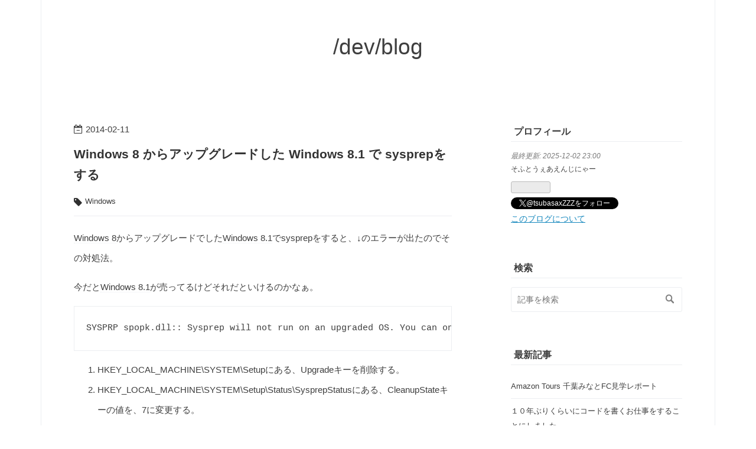

--- FILE ---
content_type: text/html; charset=utf-8
request_url: https://blog.nomupro.com/entry/20140211/1392103153
body_size: 10313
content:
<!DOCTYPE html>
<html
  lang="ja"

data-admin-domain="//blog.hatena.ne.jp"
data-admin-origin="https://blog.hatena.ne.jp"
data-author="mitsuki0820"
data-avail-langs="ja en"
data-blog="tsunomur.hateblo.jp"
data-blog-host="tsunomur.hateblo.jp"
data-blog-is-public="1"
data-blog-name="/dev/blog"
data-blog-owner="mitsuki0820"
data-blog-show-ads=""
data-blog-show-sleeping-ads=""
data-blog-uri="https://blog.nomupro.com/"
data-blog-uuid="8454420450104118002"
data-blogs-uri-base="https://blog.nomupro.com"
data-brand="pro"
data-data-layer="{&quot;hatenablog&quot;:{&quot;admin&quot;:{},&quot;analytics&quot;:{&quot;brand_property_id&quot;:&quot;&quot;,&quot;measurement_id&quot;:&quot;&quot;,&quot;non_sampling_property_id&quot;:&quot;&quot;,&quot;property_id&quot;:&quot;&quot;,&quot;separated_property_id&quot;:&quot;UA-29716941-17&quot;},&quot;blog&quot;:{&quot;blog_id&quot;:&quot;8454420450104118002&quot;,&quot;content_seems_japanese&quot;:&quot;true&quot;,&quot;disable_ads&quot;:&quot;custom_domain&quot;,&quot;enable_ads&quot;:&quot;false&quot;,&quot;enable_keyword_link&quot;:&quot;true&quot;,&quot;entry_show_footer_related_entries&quot;:&quot;true&quot;,&quot;force_pc_view&quot;:&quot;false&quot;,&quot;is_public&quot;:&quot;true&quot;,&quot;is_responsive_view&quot;:&quot;false&quot;,&quot;is_sleeping&quot;:&quot;false&quot;,&quot;lang&quot;:&quot;ja&quot;,&quot;name&quot;:&quot;/dev/blog&quot;,&quot;owner_name&quot;:&quot;mitsuki0820&quot;,&quot;uri&quot;:&quot;https://blog.nomupro.com/&quot;},&quot;brand&quot;:&quot;pro&quot;,&quot;page_id&quot;:&quot;entry&quot;,&quot;permalink_entry&quot;:{&quot;author_name&quot;:&quot;mitsuki0820&quot;,&quot;categories&quot;:&quot;Windows&quot;,&quot;character_count&quot;:512,&quot;date&quot;:&quot;2014-02-11&quot;,&quot;entry_id&quot;:&quot;8454420450104118083&quot;,&quot;first_category&quot;:&quot;Windows&quot;,&quot;hour&quot;:&quot;16&quot;,&quot;title&quot;:&quot; Windows 8 \u304b\u3089\u30a2\u30c3\u30d7\u30b0\u30ec\u30fc\u30c9\u3057\u305f Windows 8.1 \u3067 sysprep\u3092\u3059\u308b&quot;,&quot;uri&quot;:&quot;https://blog.nomupro.com/entry/20140211/1392103153&quot;},&quot;pro&quot;:&quot;pro&quot;,&quot;router_type&quot;:&quot;blogs&quot;}}"
data-device="pc"
data-dont-recommend-pro="false"
data-global-domain="https://hatena.blog"
data-globalheader-color="b"
data-globalheader-type="pc"
data-has-touch-view="1"
data-help-url="https://help.hatenablog.com"
data-hide-header="1"
data-page="entry"
data-parts-domain="https://hatenablog-parts.com"
data-plus-available="1"
data-pro="true"
data-router-type="blogs"
data-sentry-dsn="https://03a33e4781a24cf2885099fed222b56d@sentry.io/1195218"
data-sentry-environment="production"
data-sentry-sample-rate="0.1"
data-static-domain="https://cdn.blog.st-hatena.com"
data-version="ce040fcbad0d42a5e1cae88990dad0"




  data-initial-state="{}"

  >
  <head prefix="og: http://ogp.me/ns# fb: http://ogp.me/ns/fb# article: http://ogp.me/ns/article#">

  

  
  <meta name="viewport" content="width=device-width, initial-scale=1.0" />


  


  

  <meta name="robots" content="max-image-preview:large" />


  <meta charset="utf-8"/>
  <meta http-equiv="X-UA-Compatible" content="IE=7; IE=9; IE=10; IE=11" />
  <title> Windows 8 からアップグレードした Windows 8.1 で sysprepをする - /dev/blog</title>

  
  <link rel="canonical" href="https://blog.nomupro.com/entry/20140211/1392103153"/>



  

<meta itemprop="name" content=" Windows 8 からアップグレードした Windows 8.1 で sysprepをする - /dev/blog"/>

  <meta itemprop="image" content="https://ogimage.blog.st-hatena.com/8454420450104118002/8454420450104118083/1438414090"/>


  <meta property="og:title" content=" Windows 8 からアップグレードした Windows 8.1 で sysprepをする - /dev/blog"/>
<meta property="og:type" content="article"/>
  <meta property="og:url" content="https://blog.nomupro.com/entry/20140211/1392103153"/>

  <meta property="og:image" content="https://ogimage.blog.st-hatena.com/8454420450104118002/8454420450104118083/1438414090"/>

<meta property="og:image:alt" content=" Windows 8 からアップグレードした Windows 8.1 で sysprepをする - /dev/blog"/>
    <meta property="og:description" content="Windows 8からアップグレードでしたWindows 8.1でsysprepをすると、↓のエラーが出たのでその対処法。今だとWindows 8.1が売ってるけどそれだといけるのかなぁ。 SYSPRP spopk.dll:: Sysprep will not run on an upgraded OS. You can only run Sysprep on a custom (clean) install version of Windows HKEY_LOCAL_MACHINE\SYSTEM\Setupにある、Upgradeキーを削除する。 HKEY_LOCAL_MACHINE\SYST…" />
<meta property="og:site_name" content="/dev/blog"/>

  <meta property="article:published_time" content="2014-02-11T07:19:13Z" />

    <meta property="article:tag" content="Windows" />
      <meta name="twitter:card"  content="summary_large_image" />
    <meta name="twitter:image" content="https://ogimage.blog.st-hatena.com/8454420450104118002/8454420450104118083/1438414090" />  <meta name="twitter:title" content=" Windows 8 からアップグレードした Windows 8.1 で sysprepをする - /dev/blog" />    <meta name="twitter:description" content="Windows 8からアップグレードでしたWindows 8.1でsysprepをすると、↓のエラーが出たのでその対処法。今だとWindows 8.1が売ってるけどそれだといけるのかなぁ。 SYSPRP spopk.dll:: Sysprep will not run on an upgraded OS. You ca…" />  <meta name="twitter:app:name:iphone" content="はてなブログアプリ" />
  <meta name="twitter:app:id:iphone" content="583299321" />
  <meta name="twitter:app:url:iphone" content="hatenablog:///open?uri=https%3A%2F%2Fblog.nomupro.com%2Fentry%2F20140211%2F1392103153" />  <meta name="twitter:site" content="@tsubasaxZZZ" />
  
    <meta name="description" content="Windows 8からアップグレードでしたWindows 8.1でsysprepをすると、↓のエラーが出たのでその対処法。今だとWindows 8.1が売ってるけどそれだといけるのかなぁ。 SYSPRP spopk.dll:: Sysprep will not run on an upgraded OS. You can only run Sysprep on a custom (clean) install version of Windows HKEY_LOCAL_MACHINE\SYSTEM\Setupにある、Upgradeキーを削除する。 HKEY_LOCAL_MACHINE\SYST…" />


  
<script
  id="embed-gtm-data-layer-loader"
  data-data-layer-page-specific="{&quot;hatenablog&quot;:{&quot;blogs_permalink&quot;:{&quot;entry_afc_issued&quot;:&quot;false&quot;,&quot;is_author_pro&quot;:&quot;true&quot;,&quot;is_blog_sleeping&quot;:&quot;false&quot;,&quot;has_related_entries_with_elasticsearch&quot;:&quot;true&quot;,&quot;blog_afc_issued&quot;:&quot;false&quot;}}}"
>
(function() {
  function loadDataLayer(elem, attrName) {
    if (!elem) { return {}; }
    var json = elem.getAttribute(attrName);
    if (!json) { return {}; }
    return JSON.parse(json);
  }

  var globalVariables = loadDataLayer(
    document.documentElement,
    'data-data-layer'
  );
  var pageSpecificVariables = loadDataLayer(
    document.getElementById('embed-gtm-data-layer-loader'),
    'data-data-layer-page-specific'
  );

  var variables = [globalVariables, pageSpecificVariables];

  if (!window.dataLayer) {
    window.dataLayer = [];
  }

  for (var i = 0; i < variables.length; i++) {
    window.dataLayer.push(variables[i]);
  }
})();
</script>

<!-- Google Tag Manager -->
<script>(function(w,d,s,l,i){w[l]=w[l]||[];w[l].push({'gtm.start':
new Date().getTime(),event:'gtm.js'});var f=d.getElementsByTagName(s)[0],
j=d.createElement(s),dl=l!='dataLayer'?'&l='+l:'';j.async=true;j.src=
'https://www.googletagmanager.com/gtm.js?id='+i+dl;f.parentNode.insertBefore(j,f);
})(window,document,'script','dataLayer','GTM-P4CXTW');</script>
<!-- End Google Tag Manager -->











  <link rel="shortcut icon" href="https://blog.nomupro.com/icon/favicon">
<link rel="apple-touch-icon" href="https://blog.nomupro.com/icon/touch">
<link rel="icon" sizes="192x192" href="https://blog.nomupro.com/icon/link">

  

<link rel="alternate" type="application/atom+xml" title="Atom" href="https://blog.nomupro.com/feed"/>
<link rel="alternate" type="application/rss+xml" title="RSS2.0" href="https://blog.nomupro.com/rss"/>

  <link rel="alternate" type="application/json+oembed" href="https://hatena.blog/oembed?url=https%3A%2F%2Fblog.nomupro.com%2Fentry%2F20140211%2F1392103153&amp;format=json" title="oEmbed Profile of  Windows 8 からアップグレードした Windows 8.1 で sysprepをする"/>
<link rel="alternate" type="text/xml+oembed" href="https://hatena.blog/oembed?url=https%3A%2F%2Fblog.nomupro.com%2Fentry%2F20140211%2F1392103153&amp;format=xml" title="oEmbed Profile of  Windows 8 からアップグレードした Windows 8.1 で sysprepをする"/>
  
  <link rel="author" href="http://www.hatena.ne.jp/mitsuki0820/">

  

  


  
    
<link rel="stylesheet" type="text/css" href="https://cdn.blog.st-hatena.com/css/blog.css?version=ce040fcbad0d42a5e1cae88990dad0"/>

    
  <link rel="stylesheet" type="text/css" href="https://usercss.blog.st-hatena.com/blog_style/8454420450104118002/c9d31e2205d90d0b2eca4942c4e8078371490fd2"/>
  
  

  

  
<script> </script>

  
<style>
  div#google_afc_user,
  div.google-afc-user-container,
  div.google_afc_image,
  div.google_afc_blocklink {
      display: block !important;
  }
</style>


  

  
    <script type="application/ld+json">{"@context":"http://schema.org","@type":"Article","dateModified":"2015-08-01T16:28:10+09:00","datePublished":"2014-02-11T16:19:13+09:00","description":"Windows 8からアップグレードでしたWindows 8.1でsysprepをすると、↓のエラーが出たのでその対処法。今だとWindows 8.1が売ってるけどそれだといけるのかなぁ。 SYSPRP spopk.dll:: Sysprep will not run on an upgraded OS. You can only run Sysprep on a custom (clean) install version of Windows HKEY_LOCAL_MACHINE\\SYSTEM\\Setupにある、Upgradeキーを削除する。 HKEY_LOCAL_MACHINE\\SYST…","headline":" Windows 8 からアップグレードした Windows 8.1 で sysprepをする","image":["https://cdn.blog.st-hatena.com/images/theme/og-image-1500.png"],"mainEntityOfPage":{"@id":"https://blog.nomupro.com/entry/20140211/1392103153","@type":"WebPage"}}</script>

  

  
</head>

  <body class="page-entry category-Windows globalheader-off globalheader-ng-enabled">
    

<div id="globalheader-container"
  data-brand="hatenablog"
  style="display: none"
  >
  <iframe id="globalheader" height="37" frameborder="0" allowTransparency="true"></iframe>
</div>


  
  
  

  <div id="container">
    <div id="container-inner">
      <header id="blog-title" data-brand="hatenablog">
  <div id="blog-title-inner" >
    <div id="blog-title-content">
      <h1 id="title"><a href="https://blog.nomupro.com/">/dev/blog</a></h1>
      
    </div>
  </div>
</header>

      

      
      




<div id="content" class="hfeed"
  
  >
  <div id="content-inner">
    <div id="wrapper">
      <div id="main">
        <div id="main-inner">
          

          



          
  
  <!-- google_ad_section_start -->
  <!-- rakuten_ad_target_begin -->
  
  
  

  

  
    
      
        <article class="entry hentry test-hentry js-entry-article date-first autopagerize_page_element chars-800 words-100 mode-hatena entry-odd" id="entry-8454420450104118083" data-keyword-campaign="" data-uuid="8454420450104118083" data-publication-type="entry">
  <div class="entry-inner">
    <header class="entry-header">
  
    <div class="date entry-date first">
    <a href="https://blog.nomupro.com/archive/2014/02/11" rel="nofollow">
      <time datetime="2014-02-11T07:19:13Z" title="2014-02-11T07:19:13Z">
        <span class="date-year">2014</span><span class="hyphen">-</span><span class="date-month">02</span><span class="hyphen">-</span><span class="date-day">11</span>
      </time>
    </a>
      </div>
  <h1 class="entry-title">
  <a href="https://blog.nomupro.com/entry/20140211/1392103153" class="entry-title-link bookmark"> Windows 8 からアップグレードした Windows 8.1 で sysprepをする</a>
</h1>

  
  

  <div class="entry-categories categories">
    
    <a href="https://blog.nomupro.com/archive/category/Windows" class="entry-category-link category-Windows">Windows</a>
    
  </div>


  

  

</header>

    


    <div class="entry-content hatenablog-entry">
  
    <p><a class="keyword" href="http://d.hatena.ne.jp/keyword/Windows%208">Windows 8</a>からアップグレードでした<a class="keyword" href="http://d.hatena.ne.jp/keyword/Windows%208.1">Windows 8.1</a>でsysprepをすると、↓のエラーが出たのでその対処法。</p><p>今だと<a class="keyword" href="http://d.hatena.ne.jp/keyword/Windows%208.1">Windows 8.1</a>が売ってるけどそれだといけるのかなぁ。</p>
<pre class="code" data-lang="" data-unlink>SYSPRP spopk.dll:: Sysprep will not run on an upgraded OS. You can only run Sysprep on a custom (clean) install version of Windows</pre>
<ol>
<li>HKEY_LOCAL_MACHINE\SYSTEM\Setupにある、Upgradeキーを削除する。</li>
<li>HKEY_LOCAL_MACHINE\SYSTEM\Setup\Status\SysprepStatusにある、CleanupStateキーの値を、7に変更する。</li>
</ol><p>これでsysprepをするとうまくいきました。</p><p>ちなみに、sysprepのログはここにあります。</p>
<pre class="code" data-lang="" data-unlink>C:\Windows\System32\Sysprep\Panther</pre><p>syspreの説明：<br />
<a href="http://www.atmarkit.co.jp/ait/articles/1307/12/news062.html">http://www.atmarkit.co.jp/ait/articles/1307/12/news062.html</a></p>

    
    




    

  
</div>

    
  <footer class="entry-footer">
    
    <div class="entry-tags-wrapper">
  <div class="entry-tags">  </div>
</div>

    <p class="entry-footer-section track-inview-by-gtm" data-gtm-track-json="{&quot;area&quot;: &quot;finish_reading&quot;}">
  <span class="author vcard"><span class="fn" data-load-nickname="1" data-user-name="mitsuki0820" >mitsuki0820</span></span>
  <span class="entry-footer-time"><a href="https://blog.nomupro.com/entry/20140211/1392103153"><time data-relative datetime="2014-02-11T07:19:13Z" title="2014-02-11T07:19:13Z" class="updated">2014-02-11 16:19</time></a></span>
  
  
  
</p>

    
  <div
    class="hatena-star-container"
    data-hatena-star-container
    data-hatena-star-url="https://blog.nomupro.com/entry/20140211/1392103153"
    data-hatena-star-title=" Windows 8 からアップグレードした Windows 8.1 で sysprepをする"
    data-hatena-star-variant="profile-icon"
    data-hatena-star-profile-url-template="https://blog.hatena.ne.jp/{username}/"
  ></div>


    
<div class="social-buttons">
  
  
    <div class="social-button-item">
      <a href="https://b.hatena.ne.jp/entry/s/blog.nomupro.com/entry/20140211/1392103153" class="hatena-bookmark-button" data-hatena-bookmark-url="https://blog.nomupro.com/entry/20140211/1392103153" data-hatena-bookmark-layout="vertical-balloon" data-hatena-bookmark-lang="ja" title="この記事をはてなブックマークに追加"><img src="https://b.st-hatena.com/images/entry-button/button-only.gif" alt="この記事をはてなブックマークに追加" width="20" height="20" style="border: none;" /></a>
    </div>
  
  
    <div class="social-button-item">
      <div class="fb-share-button" data-layout="box_count" data-href="https://blog.nomupro.com/entry/20140211/1392103153"></div>
    </div>
  
  
    
    
    <div class="social-button-item">
      <a
          class="entry-share-button entry-share-button-twitter test-share-button-twitter"
          href="https://x.com/intent/tweet?text=+Windows+8+%E3%81%8B%E3%82%89%E3%82%A2%E3%83%83%E3%83%97%E3%82%B0%E3%83%AC%E3%83%BC%E3%83%89%E3%81%97%E3%81%9F+Windows+8.1+%E3%81%A7+sysprep%E3%82%92%E3%81%99%E3%82%8B+-+%2Fdev%2Fblog&amp;url=https%3A%2F%2Fblog.nomupro.com%2Fentry%2F20140211%2F1392103153"
          title="X（Twitter）で投稿する"
        ></a>
    </div>
  
  
  
  
  
  
</div>

    

    <div class="customized-footer">
      
  <iframe class="hatena-bookmark-comment-iframe" data-src="https://blog.nomupro.com/iframe/hatena_bookmark_comment?canonical_uri=https%3A%2F%2Fblog.nomupro.com%2Fentry%2F20140211%2F1392103153" frameborder="0" scrolling="no" style="border: none; width: 100%;">
  </iframe>


        

          <div class="entry-footer-modules" id="entry-footer-secondary-modules">      
<div class="hatena-module hatena-module-related-entries" >
      
  <!-- Hatena-Epic-has-related-entries-with-elasticsearch:true -->
  <div class="hatena-module-title">
    関連記事
  </div>
  <div class="hatena-module-body">
    <ul class="related-entries hatena-urllist urllist-with-thumbnails">
  
  
    
    <li class="urllist-item related-entries-item">
      <div class="urllist-item-inner related-entries-item-inner">
        
          
                      <a class="urllist-image-link related-entries-image-link" href="https://blog.nomupro.com/entry/2020/06/13/202421">
  <img alt="AKS の監視機能 Azure Monitor for Containers の裏側を垣間見る" src="https://cdn.image.st-hatena.com/image/square/46d393e89a0a8eca284c8c20156607fc2b3968db/backend=imagemagick;height=100;version=1;width=100/https%3A%2F%2Fcdn-ak.f.st-hatena.com%2Fimages%2Ffotolife%2Fm%2Fmitsuki0820%2F20200613%2F20200613191200.png" class="urllist-image related-entries-image" title="AKS の監視機能 Azure Monitor for Containers の裏側を垣間見る" width="100" height="100" loading="lazy">
</a>
            <div class="urllist-date-link related-entries-date-link">
  <a href="https://blog.nomupro.com/archive/2020/06/13" rel="nofollow">
    <time datetime="2020-06-13T11:24:21Z" title="2020年6月13日">
      2020-06-13
    </time>
  </a>
</div>

          <a href="https://blog.nomupro.com/entry/2020/06/13/202421" class="urllist-title-link related-entries-title-link  urllist-title related-entries-title">AKS の監視機能 Azure Monitor for Containers の裏側を垣間見る</a>




          
          

                      <div class="urllist-entry-body related-entries-entry-body">Azure のマネージド Kubernetes サービスである AKS には、Azur…</div>
      </div>
    </li>
  
    
    <li class="urllist-item related-entries-item">
      <div class="urllist-item-inner related-entries-item-inner">
        
          
                      <a class="urllist-image-link related-entries-image-link" href="https://blog.nomupro.com/entry/azure-util-portal">
  <img alt="Azure のカスタムポータルを作ってみた" src="https://cdn.image.st-hatena.com/image/square/0b36ed534052c6126f6f88948f86fc24ba368d4c/backend=imagemagick;height=100;version=1;width=100/https%3A%2F%2Fcdn-ak.f.st-hatena.com%2Fimages%2Ffotolife%2Fm%2Fmitsuki0820%2F20181223%2F20181223192216.png" class="urllist-image related-entries-image" title="Azure のカスタムポータルを作ってみた" width="100" height="100" loading="lazy">
</a>
            <div class="urllist-date-link related-entries-date-link">
  <a href="https://blog.nomupro.com/archive/2018/12/24" rel="nofollow">
    <time datetime="2018-12-23T15:00:00Z" title="2018年12月24日">
      2018-12-24
    </time>
  </a>
</div>

          <a href="https://blog.nomupro.com/entry/azure-util-portal" class="urllist-title-link related-entries-title-link  urllist-title related-entries-title">Azure のカスタムポータルを作ってみた</a>




          
          

                      <div class="urllist-entry-body related-entries-entry-body">この記事は、Microsoft Azure Tech Advent Calendar 2018 - Qii…</div>
      </div>
    </li>
  
    
    <li class="urllist-item related-entries-item">
      <div class="urllist-item-inner related-entries-item-inner">
        
          
                      <a class="urllist-image-link related-entries-image-link" href="https://blog.nomupro.com/entry/2018/10/31/220513">
  <img alt="Yamaha RTX 810 で Azure の VNet ゲートウェイと BGP 接続する" src="https://cdn.image.st-hatena.com/image/square/ec49e477e3f4da745dd163e903d856962f670449/backend=imagemagick;height=100;version=1;width=100/https%3A%2F%2Fcdn-ak.f.st-hatena.com%2Fimages%2Ffotolife%2Fm%2Fmitsuki0820%2F20181029%2F20181029103409.png" class="urllist-image related-entries-image" title="Yamaha RTX 810 で Azure の VNet ゲートウェイと BGP 接続する" width="100" height="100" loading="lazy">
</a>
            <div class="urllist-date-link related-entries-date-link">
  <a href="https://blog.nomupro.com/archive/2018/10/31" rel="nofollow">
    <time datetime="2018-10-31T13:05:13Z" title="2018年10月31日">
      2018-10-31
    </time>
  </a>
</div>

          <a href="https://blog.nomupro.com/entry/2018/10/31/220513" class="urllist-title-link related-entries-title-link  urllist-title related-entries-title">Yamaha RTX 810 で Azure の VNet ゲートウェイと BGP 接続する</a>




          
          

                      <div class="urllist-entry-body related-entries-entry-body">ExpressRoute はなかなか触れるものでは無いので、仮想ネットワ…</div>
      </div>
    </li>
  
    
    <li class="urllist-item related-entries-item">
      <div class="urllist-item-inner related-entries-item-inner">
        
          
                      <div class="urllist-date-link related-entries-date-link">
  <a href="https://blog.nomupro.com/archive/2015/08/23" rel="nofollow">
    <time datetime="2015-08-23T13:41:00Z" title="2015年8月23日">
      2015-08-23
    </time>
  </a>
</div>

          <a href="https://blog.nomupro.com/entry/2015/08/23/224100" class="urllist-title-link related-entries-title-link  urllist-title related-entries-title">How works系TechNetをまとめてみた</a>




          
          

                      <div class="urllist-entry-body related-entries-entry-body">YAPC 2015 をブログで書かないとと思いつつ、、、 意外と反響の…</div>
      </div>
    </li>
  
    
    <li class="urllist-item related-entries-item">
      <div class="urllist-item-inner related-entries-item-inner">
        
          
                      <div class="urllist-date-link related-entries-date-link">
  <a href="https://blog.nomupro.com/archive/2014/02/11" rel="nofollow">
    <time datetime="2014-02-11T07:33:22Z" title="2014年2月11日">
      2014-02-11
    </time>
  </a>
</div>

          <a href="https://blog.nomupro.com/entry/20140211/1392104002" class="urllist-title-link related-entries-title-link  urllist-title related-entries-title"> 一時ユーザプロファイルでログオンしています。のエラーの対処法</a>




          
          

                      <div class="urllist-entry-body related-entries-entry-body">http://techracho.bpsinc.jp/baba/2010_03_20/1243 ・C:/Users/…</div>
      </div>
    </li>
  
</ul>

  </div>
</div>
  </div>
        

      
    </div>
    
  <div class="comment-box js-comment-box">
    
    <ul class="comment js-comment">
      <li class="read-more-comments" style="display: none;"><a>もっと読む</a></li>
    </ul>
    
      <a class="leave-comment-title js-leave-comment-title">コメントを書く</a>
    
  </div>

  </footer>

  </div>
</article>

      
      
    
  

  
  <!-- rakuten_ad_target_end -->
  <!-- google_ad_section_end -->
  
  
  
  <div class="pager pager-permalink permalink">
    
      
      <span class="pager-prev">
        <a href="https://blog.nomupro.com/entry/20140211/1392103810" rel="prev">
          <span class="pager-arrow">&laquo; </span>
           VHDXを最適化する
        </a>
      </span>
    
    
      
      <span class="pager-next">
        <a href="https://blog.nomupro.com/entry/20140119/1390151996" rel="next">
           Hyper-Vで複数のネットワークをNAT構築す…
          <span class="pager-arrow"> &raquo;</span>
        </a>
      </span>
    
  </div>


  



        </div>
      </div>

      <aside id="box1">
  <div id="box1-inner">
  </div>
</aside>

    </div><!-- #wrapper -->

    
<aside id="box2">
  
  <div id="box2-inner">
    
      

<div class="hatena-module hatena-module-profile">
  <div class="hatena-module-title">
    プロフィール
  </div>
  <div class="hatena-module-body">
    

    

    
      <div class="profile-activities">
      
        最終更新:
        <time datetime="2025-12-02T14:00:18Z" data-relative data-epoch="1764684018000" class="updated">2025-12-02 23:00</time>
      
    </div>
    

    
    <div class="profile-description">
      <p>そふとうぇあえんじにゃー</p>

    </div>
    

    
      <div class="hatena-follow-button-box btn-subscribe js-hatena-follow-button-box"
  
  >

  <a href="#" class="hatena-follow-button js-hatena-follow-button">
    <span class="subscribing">
      <span class="foreground">読者です</span>
      <span class="background">読者をやめる</span>
    </span>
    <span class="unsubscribing" data-track-name="profile-widget-subscribe-button" data-track-once>
      <span class="foreground">読者になる</span>
      <span class="background">読者になる</span>
    </span>
  </a>
  <div class="subscription-count-box js-subscription-count-box">
    <i></i>
    <u></u>
    <span class="subscription-count js-subscription-count">
    </span>
  </div>
</div>

    

    
      <div class="hatena-follow-button-box">
        <a href="https://twitter.com/tsubasaxZZZ" title="X（Twitter）アカウント" class="btn-twitter" data-lang="ja">
          <img src="https://cdn.blog.st-hatena.com/images/theme/plofile-socialize-x.svg?version=ce040fcbad0d42a5e1cae88990dad0" alt="X">
          <span>
            @tsubasaxZZZをフォロー
          </span>
        </a>
      </div>
    

    <div class="profile-about">
      <a href="https://blog.nomupro.com/about">このブログについて</a>
    </div>

  </div>
</div>

    
      <div class="hatena-module hatena-module-search-box">
  <div class="hatena-module-title">
    検索
  </div>
  <div class="hatena-module-body">
    <form class="search-form" role="search" action="https://blog.nomupro.com/search" method="get">
  <input type="text" name="q" class="search-module-input" value="" placeholder="記事を検索" required>
  <input type="submit" value="検索" class="search-module-button" />
</form>

  </div>
</div>

    
      <div class="hatena-module hatena-module-recent-entries ">
  <div class="hatena-module-title">
    <a href="https://blog.nomupro.com/archive">
      最新記事
    </a>
  </div>
  <div class="hatena-module-body">
    <ul class="recent-entries hatena-urllist ">
  
  
    
    <li class="urllist-item recent-entries-item">
      <div class="urllist-item-inner recent-entries-item-inner">
        
          
          
          <a href="https://blog.nomupro.com/entry/2025/12/02/230018" class="urllist-title-link recent-entries-title-link  urllist-title recent-entries-title">Amazon Tours 千葉みなとFC見学レポート</a>




          
          

                </div>
    </li>
  
    
    <li class="urllist-item recent-entries-item">
      <div class="urllist-item-inner recent-entries-item-inner">
        
          
          
          <a href="https://blog.nomupro.com/entry/back-to-code" class="urllist-title-link recent-entries-title-link  urllist-title recent-entries-title">１０年ぶりくらいにコードを書くお仕事をすることにしました</a>




          
          

                </div>
    </li>
  
    
    <li class="urllist-item recent-entries-item">
      <div class="urllist-item-inner recent-entries-item-inner">
        
          
          
          <a href="https://blog.nomupro.com/entry/2024/08/11/164857" class="urllist-title-link recent-entries-title-link  urllist-title recent-entries-title">5年ぶりのbuilderscon 2024で見つけた、Something New</a>




          
          

                </div>
    </li>
  
    
    <li class="urllist-item recent-entries-item">
      <div class="urllist-item-inner recent-entries-item-inner">
        
          
          
          <a href="https://blog.nomupro.com/entry/2021/07/14/001317" class="urllist-title-link recent-entries-title-link  urllist-title recent-entries-title">第11世代 の Intel NUC に ESXi 7.0 をセットアップする</a>




          
          

                </div>
    </li>
  
    
    <li class="urllist-item recent-entries-item">
      <div class="urllist-item-inner recent-entries-item-inner">
        
          
          
          <a href="https://blog.nomupro.com/entry/2021/04/30/150606" class="urllist-title-link recent-entries-title-link  urllist-title recent-entries-title">Azure Web PubSub Service を試してみる</a>




          
          

                </div>
    </li>
  
</ul>

      </div>
</div>

    
      

<div class="hatena-module hatena-module-category">
  <div class="hatena-module-title">
    カテゴリー
  </div>
  <div class="hatena-module-body">
    <ul class="hatena-urllist">
      
        <li>
          <a href="https://blog.nomupro.com/archive/category/Azure" class="category-Azure">
            Azure (17)
          </a>
        </li>
      
        <li>
          <a href="https://blog.nomupro.com/archive/category/FreeBSD" class="category-FreeBSD">
            FreeBSD (8)
          </a>
        </li>
      
        <li>
          <a href="https://blog.nomupro.com/archive/category/Perl" class="category-Perl">
            Perl (8)
          </a>
        </li>
      
        <li>
          <a href="https://blog.nomupro.com/archive/category/Windows" class="category-Windows">
            Windows (7)
          </a>
        </li>
      
        <li>
          <a href="https://blog.nomupro.com/archive/category/Linux" class="category-Linux">
            Linux (3)
          </a>
        </li>
      
        <li>
          <a href="https://blog.nomupro.com/archive/category/YAPC" class="category-YAPC">
            YAPC (3)
          </a>
        </li>
      
        <li>
          <a href="https://blog.nomupro.com/archive/category/Kubernetes" class="category-Kubernetes">
            Kubernetes (2)
          </a>
        </li>
      
        <li>
          <a href="https://blog.nomupro.com/archive/category/%E3%81%8A%E7%9F%A5%E3%82%89%E3%81%9B" class="category-お知らせ">
            お知らせ (2)
          </a>
        </li>
      
        <li>
          <a href="https://blog.nomupro.com/archive/category/AKS" class="category-AKS">
            AKS (1)
          </a>
        </li>
      
        <li>
          <a href="https://blog.nomupro.com/archive/category/Go" class="category-Go">
            Go (1)
          </a>
        </li>
      
        <li>
          <a href="https://blog.nomupro.com/archive/category/golang" class="category-golang">
            golang (1)
          </a>
        </li>
      
        <li>
          <a href="https://blog.nomupro.com/archive/category/Hyper-V" class="category-Hyper-V">
            Hyper-V (1)
          </a>
        </li>
      
        <li>
          <a href="https://blog.nomupro.com/archive/category/PostgreSQL" class="category-PostgreSQL">
            PostgreSQL (1)
          </a>
        </li>
      
        <li>
          <a href="https://blog.nomupro.com/archive/category/sh" class="category-sh">
            sh (1)
          </a>
        </li>
      
        <li>
          <a href="https://blog.nomupro.com/archive/category/VMware" class="category-VMware">
            VMware (1)
          </a>
        </li>
      
    </ul>
  </div>
</div>

    
      

<div class="hatena-module hatena-module-archive" data-archive-type="default" data-archive-url="https://blog.nomupro.com/archive">
  <div class="hatena-module-title">
    <a href="https://blog.nomupro.com/archive">月別アーカイブ</a>
  </div>
  <div class="hatena-module-body">
    
      
        <ul class="hatena-urllist">
          
            <li class="archive-module-year archive-module-year-hidden" data-year="2025">
              <div class="archive-module-button">
                <span class="archive-module-hide-button">▼</span>
                <span class="archive-module-show-button">▶</span>
              </div>
              <a href="https://blog.nomupro.com/archive/2025" class="archive-module-year-title archive-module-year-2025">
                2025
              </a>
              <ul class="archive-module-months">
                
                  <li class="archive-module-month">
                    <a href="https://blog.nomupro.com/archive/2025/12" class="archive-module-month-title archive-module-month-2025-12">
                      2025 / 12
                    </a>
                  </li>
                
                  <li class="archive-module-month">
                    <a href="https://blog.nomupro.com/archive/2025/07" class="archive-module-month-title archive-module-month-2025-7">
                      2025 / 7
                    </a>
                  </li>
                
              </ul>
            </li>
          
            <li class="archive-module-year archive-module-year-hidden" data-year="2024">
              <div class="archive-module-button">
                <span class="archive-module-hide-button">▼</span>
                <span class="archive-module-show-button">▶</span>
              </div>
              <a href="https://blog.nomupro.com/archive/2024" class="archive-module-year-title archive-module-year-2024">
                2024
              </a>
              <ul class="archive-module-months">
                
                  <li class="archive-module-month">
                    <a href="https://blog.nomupro.com/archive/2024/08" class="archive-module-month-title archive-module-month-2024-8">
                      2024 / 8
                    </a>
                  </li>
                
              </ul>
            </li>
          
            <li class="archive-module-year archive-module-year-hidden" data-year="2021">
              <div class="archive-module-button">
                <span class="archive-module-hide-button">▼</span>
                <span class="archive-module-show-button">▶</span>
              </div>
              <a href="https://blog.nomupro.com/archive/2021" class="archive-module-year-title archive-module-year-2021">
                2021
              </a>
              <ul class="archive-module-months">
                
                  <li class="archive-module-month">
                    <a href="https://blog.nomupro.com/archive/2021/07" class="archive-module-month-title archive-module-month-2021-7">
                      2021 / 7
                    </a>
                  </li>
                
                  <li class="archive-module-month">
                    <a href="https://blog.nomupro.com/archive/2021/04" class="archive-module-month-title archive-module-month-2021-4">
                      2021 / 4
                    </a>
                  </li>
                
              </ul>
            </li>
          
            <li class="archive-module-year archive-module-year-hidden" data-year="2020">
              <div class="archive-module-button">
                <span class="archive-module-hide-button">▼</span>
                <span class="archive-module-show-button">▶</span>
              </div>
              <a href="https://blog.nomupro.com/archive/2020" class="archive-module-year-title archive-module-year-2020">
                2020
              </a>
              <ul class="archive-module-months">
                
                  <li class="archive-module-month">
                    <a href="https://blog.nomupro.com/archive/2020/06" class="archive-module-month-title archive-module-month-2020-6">
                      2020 / 6
                    </a>
                  </li>
                
                  <li class="archive-module-month">
                    <a href="https://blog.nomupro.com/archive/2020/02" class="archive-module-month-title archive-module-month-2020-2">
                      2020 / 2
                    </a>
                  </li>
                
                  <li class="archive-module-month">
                    <a href="https://blog.nomupro.com/archive/2020/01" class="archive-module-month-title archive-module-month-2020-1">
                      2020 / 1
                    </a>
                  </li>
                
              </ul>
            </li>
          
            <li class="archive-module-year archive-module-year-hidden" data-year="2019">
              <div class="archive-module-button">
                <span class="archive-module-hide-button">▼</span>
                <span class="archive-module-show-button">▶</span>
              </div>
              <a href="https://blog.nomupro.com/archive/2019" class="archive-module-year-title archive-module-year-2019">
                2019
              </a>
              <ul class="archive-module-months">
                
                  <li class="archive-module-month">
                    <a href="https://blog.nomupro.com/archive/2019/12" class="archive-module-month-title archive-module-month-2019-12">
                      2019 / 12
                    </a>
                  </li>
                
                  <li class="archive-module-month">
                    <a href="https://blog.nomupro.com/archive/2019/11" class="archive-module-month-title archive-module-month-2019-11">
                      2019 / 11
                    </a>
                  </li>
                
                  <li class="archive-module-month">
                    <a href="https://blog.nomupro.com/archive/2019/10" class="archive-module-month-title archive-module-month-2019-10">
                      2019 / 10
                    </a>
                  </li>
                
                  <li class="archive-module-month">
                    <a href="https://blog.nomupro.com/archive/2019/08" class="archive-module-month-title archive-module-month-2019-8">
                      2019 / 8
                    </a>
                  </li>
                
                  <li class="archive-module-month">
                    <a href="https://blog.nomupro.com/archive/2019/07" class="archive-module-month-title archive-module-month-2019-7">
                      2019 / 7
                    </a>
                  </li>
                
                  <li class="archive-module-month">
                    <a href="https://blog.nomupro.com/archive/2019/06" class="archive-module-month-title archive-module-month-2019-6">
                      2019 / 6
                    </a>
                  </li>
                
                  <li class="archive-module-month">
                    <a href="https://blog.nomupro.com/archive/2019/04" class="archive-module-month-title archive-module-month-2019-4">
                      2019 / 4
                    </a>
                  </li>
                
                  <li class="archive-module-month">
                    <a href="https://blog.nomupro.com/archive/2019/03" class="archive-module-month-title archive-module-month-2019-3">
                      2019 / 3
                    </a>
                  </li>
                
                  <li class="archive-module-month">
                    <a href="https://blog.nomupro.com/archive/2019/01" class="archive-module-month-title archive-module-month-2019-1">
                      2019 / 1
                    </a>
                  </li>
                
              </ul>
            </li>
          
            <li class="archive-module-year archive-module-year-hidden" data-year="2018">
              <div class="archive-module-button">
                <span class="archive-module-hide-button">▼</span>
                <span class="archive-module-show-button">▶</span>
              </div>
              <a href="https://blog.nomupro.com/archive/2018" class="archive-module-year-title archive-module-year-2018">
                2018
              </a>
              <ul class="archive-module-months">
                
                  <li class="archive-module-month">
                    <a href="https://blog.nomupro.com/archive/2018/12" class="archive-module-month-title archive-module-month-2018-12">
                      2018 / 12
                    </a>
                  </li>
                
                  <li class="archive-module-month">
                    <a href="https://blog.nomupro.com/archive/2018/10" class="archive-module-month-title archive-module-month-2018-10">
                      2018 / 10
                    </a>
                  </li>
                
                  <li class="archive-module-month">
                    <a href="https://blog.nomupro.com/archive/2018/09" class="archive-module-month-title archive-module-month-2018-9">
                      2018 / 9
                    </a>
                  </li>
                
              </ul>
            </li>
          
            <li class="archive-module-year archive-module-year-hidden" data-year="2017">
              <div class="archive-module-button">
                <span class="archive-module-hide-button">▼</span>
                <span class="archive-module-show-button">▶</span>
              </div>
              <a href="https://blog.nomupro.com/archive/2017" class="archive-module-year-title archive-module-year-2017">
                2017
              </a>
              <ul class="archive-module-months">
                
                  <li class="archive-module-month">
                    <a href="https://blog.nomupro.com/archive/2017/08" class="archive-module-month-title archive-module-month-2017-8">
                      2017 / 8
                    </a>
                  </li>
                
              </ul>
            </li>
          
            <li class="archive-module-year archive-module-year-hidden" data-year="2016">
              <div class="archive-module-button">
                <span class="archive-module-hide-button">▼</span>
                <span class="archive-module-show-button">▶</span>
              </div>
              <a href="https://blog.nomupro.com/archive/2016" class="archive-module-year-title archive-module-year-2016">
                2016
              </a>
              <ul class="archive-module-months">
                
                  <li class="archive-module-month">
                    <a href="https://blog.nomupro.com/archive/2016/07" class="archive-module-month-title archive-module-month-2016-7">
                      2016 / 7
                    </a>
                  </li>
                
                  <li class="archive-module-month">
                    <a href="https://blog.nomupro.com/archive/2016/02" class="archive-module-month-title archive-module-month-2016-2">
                      2016 / 2
                    </a>
                  </li>
                
              </ul>
            </li>
          
            <li class="archive-module-year archive-module-year-hidden" data-year="2015">
              <div class="archive-module-button">
                <span class="archive-module-hide-button">▼</span>
                <span class="archive-module-show-button">▶</span>
              </div>
              <a href="https://blog.nomupro.com/archive/2015" class="archive-module-year-title archive-module-year-2015">
                2015
              </a>
              <ul class="archive-module-months">
                
                  <li class="archive-module-month">
                    <a href="https://blog.nomupro.com/archive/2015/12" class="archive-module-month-title archive-module-month-2015-12">
                      2015 / 12
                    </a>
                  </li>
                
                  <li class="archive-module-month">
                    <a href="https://blog.nomupro.com/archive/2015/08" class="archive-module-month-title archive-module-month-2015-8">
                      2015 / 8
                    </a>
                  </li>
                
              </ul>
            </li>
          
            <li class="archive-module-year archive-module-year-hidden" data-year="2014">
              <div class="archive-module-button">
                <span class="archive-module-hide-button">▼</span>
                <span class="archive-module-show-button">▶</span>
              </div>
              <a href="https://blog.nomupro.com/archive/2014" class="archive-module-year-title archive-module-year-2014">
                2014
              </a>
              <ul class="archive-module-months">
                
                  <li class="archive-module-month">
                    <a href="https://blog.nomupro.com/archive/2014/02" class="archive-module-month-title archive-module-month-2014-2">
                      2014 / 2
                    </a>
                  </li>
                
                  <li class="archive-module-month">
                    <a href="https://blog.nomupro.com/archive/2014/01" class="archive-module-month-title archive-module-month-2014-1">
                      2014 / 1
                    </a>
                  </li>
                
              </ul>
            </li>
          
            <li class="archive-module-year archive-module-year-hidden" data-year="2013">
              <div class="archive-module-button">
                <span class="archive-module-hide-button">▼</span>
                <span class="archive-module-show-button">▶</span>
              </div>
              <a href="https://blog.nomupro.com/archive/2013" class="archive-module-year-title archive-module-year-2013">
                2013
              </a>
              <ul class="archive-module-months">
                
                  <li class="archive-module-month">
                    <a href="https://blog.nomupro.com/archive/2013/10" class="archive-module-month-title archive-module-month-2013-10">
                      2013 / 10
                    </a>
                  </li>
                
                  <li class="archive-module-month">
                    <a href="https://blog.nomupro.com/archive/2013/09" class="archive-module-month-title archive-module-month-2013-9">
                      2013 / 9
                    </a>
                  </li>
                
                  <li class="archive-module-month">
                    <a href="https://blog.nomupro.com/archive/2013/06" class="archive-module-month-title archive-module-month-2013-6">
                      2013 / 6
                    </a>
                  </li>
                
                  <li class="archive-module-month">
                    <a href="https://blog.nomupro.com/archive/2013/05" class="archive-module-month-title archive-module-month-2013-5">
                      2013 / 5
                    </a>
                  </li>
                
                  <li class="archive-module-month">
                    <a href="https://blog.nomupro.com/archive/2013/04" class="archive-module-month-title archive-module-month-2013-4">
                      2013 / 4
                    </a>
                  </li>
                
                  <li class="archive-module-month">
                    <a href="https://blog.nomupro.com/archive/2013/03" class="archive-module-month-title archive-module-month-2013-3">
                      2013 / 3
                    </a>
                  </li>
                
              </ul>
            </li>
          
            <li class="archive-module-year archive-module-year-hidden" data-year="2012">
              <div class="archive-module-button">
                <span class="archive-module-hide-button">▼</span>
                <span class="archive-module-show-button">▶</span>
              </div>
              <a href="https://blog.nomupro.com/archive/2012" class="archive-module-year-title archive-module-year-2012">
                2012
              </a>
              <ul class="archive-module-months">
                
                  <li class="archive-module-month">
                    <a href="https://blog.nomupro.com/archive/2012/08" class="archive-module-month-title archive-module-month-2012-8">
                      2012 / 8
                    </a>
                  </li>
                
              </ul>
            </li>
          
            <li class="archive-module-year archive-module-year-hidden" data-year="2011">
              <div class="archive-module-button">
                <span class="archive-module-hide-button">▼</span>
                <span class="archive-module-show-button">▶</span>
              </div>
              <a href="https://blog.nomupro.com/archive/2011" class="archive-module-year-title archive-module-year-2011">
                2011
              </a>
              <ul class="archive-module-months">
                
                  <li class="archive-module-month">
                    <a href="https://blog.nomupro.com/archive/2011/09" class="archive-module-month-title archive-module-month-2011-9">
                      2011 / 9
                    </a>
                  </li>
                
                  <li class="archive-module-month">
                    <a href="https://blog.nomupro.com/archive/2011/07" class="archive-module-month-title archive-module-month-2011-7">
                      2011 / 7
                    </a>
                  </li>
                
                  <li class="archive-module-month">
                    <a href="https://blog.nomupro.com/archive/2011/06" class="archive-module-month-title archive-module-month-2011-6">
                      2011 / 6
                    </a>
                  </li>
                
                  <li class="archive-module-month">
                    <a href="https://blog.nomupro.com/archive/2011/05" class="archive-module-month-title archive-module-month-2011-5">
                      2011 / 5
                    </a>
                  </li>
                
              </ul>
            </li>
          
            <li class="archive-module-year archive-module-year-hidden" data-year="2010">
              <div class="archive-module-button">
                <span class="archive-module-hide-button">▼</span>
                <span class="archive-module-show-button">▶</span>
              </div>
              <a href="https://blog.nomupro.com/archive/2010" class="archive-module-year-title archive-module-year-2010">
                2010
              </a>
              <ul class="archive-module-months">
                
                  <li class="archive-module-month">
                    <a href="https://blog.nomupro.com/archive/2010/10" class="archive-module-month-title archive-module-month-2010-10">
                      2010 / 10
                    </a>
                  </li>
                
              </ul>
            </li>
          
            <li class="archive-module-year archive-module-year-hidden" data-year="2009">
              <div class="archive-module-button">
                <span class="archive-module-hide-button">▼</span>
                <span class="archive-module-show-button">▶</span>
              </div>
              <a href="https://blog.nomupro.com/archive/2009" class="archive-module-year-title archive-module-year-2009">
                2009
              </a>
              <ul class="archive-module-months">
                
                  <li class="archive-module-month">
                    <a href="https://blog.nomupro.com/archive/2009/09" class="archive-module-month-title archive-module-month-2009-9">
                      2009 / 9
                    </a>
                  </li>
                
              </ul>
            </li>
          
            <li class="archive-module-year archive-module-year-hidden" data-year="2008">
              <div class="archive-module-button">
                <span class="archive-module-hide-button">▼</span>
                <span class="archive-module-show-button">▶</span>
              </div>
              <a href="https://blog.nomupro.com/archive/2008" class="archive-module-year-title archive-module-year-2008">
                2008
              </a>
              <ul class="archive-module-months">
                
                  <li class="archive-module-month">
                    <a href="https://blog.nomupro.com/archive/2008/05" class="archive-module-month-title archive-module-month-2008-5">
                      2008 / 5
                    </a>
                  </li>
                
              </ul>
            </li>
          
            <li class="archive-module-year archive-module-year-hidden" data-year="2007">
              <div class="archive-module-button">
                <span class="archive-module-hide-button">▼</span>
                <span class="archive-module-show-button">▶</span>
              </div>
              <a href="https://blog.nomupro.com/archive/2007" class="archive-module-year-title archive-module-year-2007">
                2007
              </a>
              <ul class="archive-module-months">
                
                  <li class="archive-module-month">
                    <a href="https://blog.nomupro.com/archive/2007/12" class="archive-module-month-title archive-module-month-2007-12">
                      2007 / 12
                    </a>
                  </li>
                
                  <li class="archive-module-month">
                    <a href="https://blog.nomupro.com/archive/2007/11" class="archive-module-month-title archive-module-month-2007-11">
                      2007 / 11
                    </a>
                  </li>
                
              </ul>
            </li>
          
        </ul>
      
    
  </div>
</div>

    
      
<div class="hatena-module hatena-module-recent-comments">
  <div class="hatena-module-title">
    最近のコメント
  </div>
  <div class="hatena-module-body" data-count=5>
    <ul class="recent-comments hatena-urllist">
    </ul>
  </div>
  <script class="recent-comments-template" type="text/x-underscore-template">
    <li>
      <span class="user-id">
        <img src="<%- comment.icon_url %>" class="hatena-id-icon" alt="<%- comment.user_name %>" title="<%- comment.user_name %>" />
        <% if (comment.is_hatena_user) { %>
          <span data-load-nickname="1" data-user-name="<%- comment.user_name %>">id:<%- comment.user_name %></span>
        <% } else { %>
          <%- comment.user_name %>
        <% } %>
      </span>
      <a href="<%- comment.entry_url %>"><%- comment.entry_title %></a>
      <span class="recent-comment-time">(<time datetime="<%- comment.created %>" data-relative class="recent-comment-time" data-epoch="<%- comment.epoch * 1000 %>"><%- comment.time %></time>)</span>
    </li>
  </script>
</div>

    
      

<div class="hatena-module hatena-module-circles">
  <div class="hatena-module-title">
    参加グループ
  </div>
  <div class="hatena-module-body">
    <ul class="hatena-urllist circle-urllist">
      
    </ul>
  </div>
</div>

    
    
  </div>
</aside>


  </div>
</div>




      

      

    </div>
  </div>
  

  
  <script async src="https://s.hatena.ne.jp/js/widget/star.js"></script>
  
  
  <script>
    if (typeof window.Hatena === 'undefined') {
      window.Hatena = {};
    }
    if (!Hatena.hasOwnProperty('Star')) {
      Hatena.Star = {
        VERSION: 2,
      };
    }
  </script>


  
    <div id="fb-root"></div>
<script>(function(d, s, id) {
  var js, fjs = d.getElementsByTagName(s)[0];
  if (d.getElementById(id)) return;
  js = d.createElement(s); js.id = id;
  js.src = "//connect.facebook.net/ja_JP/sdk.js#xfbml=1&appId=719729204785177&version=v17.0";
  fjs.parentNode.insertBefore(js, fjs);
}(document, 'script', 'facebook-jssdk'));</script>

  
  

<div class="quote-box">
  <div class="tooltip-quote tooltip-quote-stock">
    <i class="blogicon-quote" title="引用をストック"></i>
  </div>
  <div class="tooltip-quote tooltip-quote-tweet js-tooltip-quote-tweet">
    <a class="js-tweet-quote" target="_blank" data-track-name="quote-tweet" data-track-once>
      <img src="https://cdn.blog.st-hatena.com/images/admin/quote/quote-x-icon.svg?version=ce040fcbad0d42a5e1cae88990dad0" title="引用して投稿する" >
    </a>
  </div>
</div>

<div class="quote-stock-panel" id="quote-stock-message-box" style="position: absolute; z-index: 3000">
  <div class="message-box" id="quote-stock-succeeded-message" style="display: none">
    <p>引用をストックしました</p>
    <button class="btn btn-primary" id="quote-stock-show-editor-button" data-track-name="curation-quote-edit-button">ストック一覧を見る</button>
    <button class="btn quote-stock-close-message-button">閉じる</button>
  </div>

  <div class="message-box" id="quote-login-required-message" style="display: none">
    <p>引用するにはまずログインしてください</p>
    <button class="btn btn-primary" id="quote-login-button">ログイン</button>
    <button class="btn quote-stock-close-message-button">閉じる</button>
  </div>

  <div class="error-box" id="quote-stock-failed-message" style="display: none">
    <p>引用をストックできませんでした。再度お試しください</p>
    <button class="btn quote-stock-close-message-button">閉じる</button>
  </div>

  <div class="error-box" id="unstockable-quote-message-box" style="display: none; position: absolute; z-index: 3000;">
    <p>限定公開記事のため引用できません。</p>
  </div>
</div>

<script type="x-underscore-template" id="js-requote-button-template">
  <div class="requote-button js-requote-button">
    <button class="requote-button-btn tipsy-top" title="引用する"><i class="blogicon-quote"></i></button>
  </div>
</script>



  
  <div id="hidden-subscribe-button" style="display: none;">
    <div class="hatena-follow-button-box btn-subscribe js-hatena-follow-button-box"
  
  >

  <a href="#" class="hatena-follow-button js-hatena-follow-button">
    <span class="subscribing">
      <span class="foreground">読者です</span>
      <span class="background">読者をやめる</span>
    </span>
    <span class="unsubscribing" data-track-name="profile-widget-subscribe-button" data-track-once>
      <span class="foreground">読者になる</span>
      <span class="background">読者になる</span>
    </span>
  </a>
  <div class="subscription-count-box js-subscription-count-box">
    <i></i>
    <u></u>
    <span class="subscription-count js-subscription-count">
    </span>
  </div>
</div>

  </div>

  



    


  <script async src="https://platform.twitter.com/widgets.js" charset="utf-8"></script>

<script src="https://b.st-hatena.com/js/bookmark_button.js" charset="utf-8" async="async"></script>


<script type="text/javascript" src="https://cdn.blog.st-hatena.com/js/external/jquery.min.js?v=1.12.4&amp;version=ce040fcbad0d42a5e1cae88990dad0"></script>







<script src="https://cdn.blog.st-hatena.com/js/texts-ja.js?version=ce040fcbad0d42a5e1cae88990dad0"></script>



  <script id="vendors-js" data-env="production" src="https://cdn.blog.st-hatena.com/js/vendors.js?version=ce040fcbad0d42a5e1cae88990dad0" crossorigin="anonymous"></script>

<script id="hatenablog-js" data-env="production" src="https://cdn.blog.st-hatena.com/js/hatenablog.js?version=ce040fcbad0d42a5e1cae88990dad0" crossorigin="anonymous" data-page-id="entry"></script>


  <script>Hatena.Diary.GlobalHeader.init()</script>







    

    





  </body>
</html>

